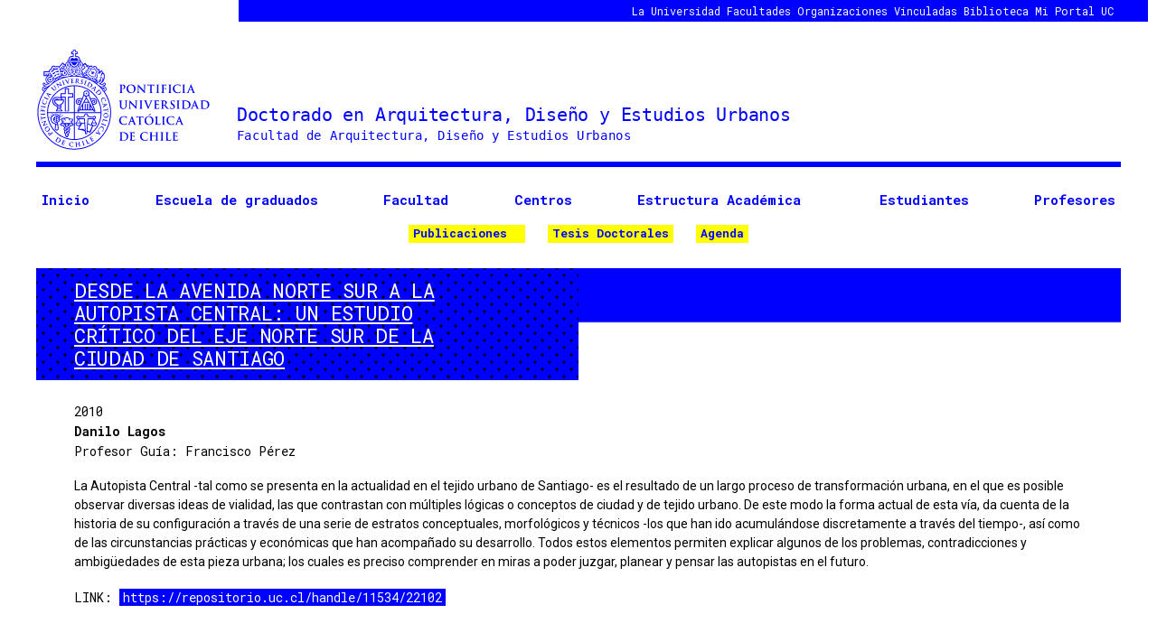

--- FILE ---
content_type: text/html; charset=UTF-8
request_url: https://doctorado.fadeu.uc.cl/desde-la-avenida-norte-sur-a-la-autopista-central-un-estudio-critico-del-eje-norte-sur-de-la-ciudad-de-santiago/
body_size: 18308
content:
<!DOCTYPE html>

<html class="no-js" lang="es">

	<head>

		<meta charset="UTF-8">
		<meta name="viewport" content="width=device-width, initial-scale=1.0" >

		<link rel="profile" href="https://gmpg.org/xfn/11">

		<!-- Google Tag Manager -->
<script>(function(w,d,s,l,i){w[l]=w[l]||[];w[l].push({'gtm.start':
new Date().getTime(),event:'gtm.js'});var f=d.getElementsByTagName(s)[0],
j=d.createElement(s),dl=l!='dataLayer'?'&l='+l:'';j.async=true;j.src=
'https://www.googletagmanager.com/gtm.js?id='+i+dl;f.parentNode.insertBefore(j,f);
})(window,document,'script','dataLayer','GTM-PMXF49G');</script>
<!-- End Google Tag Manager --><title>Desde la Avenida Norte Sur a la Autopista Central: Un estudio crítico del eje norte sur de la ciudad de Santiago &#8211; Doctorado en Arquitectura y Estudios Urbanos</title>
<meta name='robots' content='max-image-preview:large' />
	<style>img:is([sizes="auto" i], [sizes^="auto," i]) { contain-intrinsic-size: 3000px 1500px }</style>
	<link rel='dns-prefetch' href='//fonts.googleapis.com' />
<link href='https://fonts.gstatic.com' crossorigin rel='preconnect' />
<link rel="alternate" type="application/rss+xml" title="Doctorado en Arquitectura y Estudios Urbanos &raquo; Feed" href="https://doctorado.fadeu.uc.cl/feed/" />
<link rel="alternate" type="application/rss+xml" title="Doctorado en Arquitectura y Estudios Urbanos &raquo; Feed de los comentarios" href="https://doctorado.fadeu.uc.cl/comments/feed/" />
<link rel="alternate" type="application/rss+xml" title="Doctorado en Arquitectura y Estudios Urbanos &raquo; Comentario Desde la Avenida Norte Sur a la Autopista Central: Un estudio crítico del eje norte sur de la ciudad de Santiago del feed" href="https://doctorado.fadeu.uc.cl/desde-la-avenida-norte-sur-a-la-autopista-central-un-estudio-critico-del-eje-norte-sur-de-la-ciudad-de-santiago/feed/" />
<script>
window._wpemojiSettings = {"baseUrl":"https:\/\/s.w.org\/images\/core\/emoji\/16.0.1\/72x72\/","ext":".png","svgUrl":"https:\/\/s.w.org\/images\/core\/emoji\/16.0.1\/svg\/","svgExt":".svg","source":{"concatemoji":"https:\/\/doctorado.fadeu.uc.cl\/wp-includes\/js\/wp-emoji-release.min.js?ver=6.8.3"}};
/*! This file is auto-generated */
!function(s,n){var o,i,e;function c(e){try{var t={supportTests:e,timestamp:(new Date).valueOf()};sessionStorage.setItem(o,JSON.stringify(t))}catch(e){}}function p(e,t,n){e.clearRect(0,0,e.canvas.width,e.canvas.height),e.fillText(t,0,0);var t=new Uint32Array(e.getImageData(0,0,e.canvas.width,e.canvas.height).data),a=(e.clearRect(0,0,e.canvas.width,e.canvas.height),e.fillText(n,0,0),new Uint32Array(e.getImageData(0,0,e.canvas.width,e.canvas.height).data));return t.every(function(e,t){return e===a[t]})}function u(e,t){e.clearRect(0,0,e.canvas.width,e.canvas.height),e.fillText(t,0,0);for(var n=e.getImageData(16,16,1,1),a=0;a<n.data.length;a++)if(0!==n.data[a])return!1;return!0}function f(e,t,n,a){switch(t){case"flag":return n(e,"\ud83c\udff3\ufe0f\u200d\u26a7\ufe0f","\ud83c\udff3\ufe0f\u200b\u26a7\ufe0f")?!1:!n(e,"\ud83c\udde8\ud83c\uddf6","\ud83c\udde8\u200b\ud83c\uddf6")&&!n(e,"\ud83c\udff4\udb40\udc67\udb40\udc62\udb40\udc65\udb40\udc6e\udb40\udc67\udb40\udc7f","\ud83c\udff4\u200b\udb40\udc67\u200b\udb40\udc62\u200b\udb40\udc65\u200b\udb40\udc6e\u200b\udb40\udc67\u200b\udb40\udc7f");case"emoji":return!a(e,"\ud83e\udedf")}return!1}function g(e,t,n,a){var r="undefined"!=typeof WorkerGlobalScope&&self instanceof WorkerGlobalScope?new OffscreenCanvas(300,150):s.createElement("canvas"),o=r.getContext("2d",{willReadFrequently:!0}),i=(o.textBaseline="top",o.font="600 32px Arial",{});return e.forEach(function(e){i[e]=t(o,e,n,a)}),i}function t(e){var t=s.createElement("script");t.src=e,t.defer=!0,s.head.appendChild(t)}"undefined"!=typeof Promise&&(o="wpEmojiSettingsSupports",i=["flag","emoji"],n.supports={everything:!0,everythingExceptFlag:!0},e=new Promise(function(e){s.addEventListener("DOMContentLoaded",e,{once:!0})}),new Promise(function(t){var n=function(){try{var e=JSON.parse(sessionStorage.getItem(o));if("object"==typeof e&&"number"==typeof e.timestamp&&(new Date).valueOf()<e.timestamp+604800&&"object"==typeof e.supportTests)return e.supportTests}catch(e){}return null}();if(!n){if("undefined"!=typeof Worker&&"undefined"!=typeof OffscreenCanvas&&"undefined"!=typeof URL&&URL.createObjectURL&&"undefined"!=typeof Blob)try{var e="postMessage("+g.toString()+"("+[JSON.stringify(i),f.toString(),p.toString(),u.toString()].join(",")+"));",a=new Blob([e],{type:"text/javascript"}),r=new Worker(URL.createObjectURL(a),{name:"wpTestEmojiSupports"});return void(r.onmessage=function(e){c(n=e.data),r.terminate(),t(n)})}catch(e){}c(n=g(i,f,p,u))}t(n)}).then(function(e){for(var t in e)n.supports[t]=e[t],n.supports.everything=n.supports.everything&&n.supports[t],"flag"!==t&&(n.supports.everythingExceptFlag=n.supports.everythingExceptFlag&&n.supports[t]);n.supports.everythingExceptFlag=n.supports.everythingExceptFlag&&!n.supports.flag,n.DOMReady=!1,n.readyCallback=function(){n.DOMReady=!0}}).then(function(){return e}).then(function(){var e;n.supports.everything||(n.readyCallback(),(e=n.source||{}).concatemoji?t(e.concatemoji):e.wpemoji&&e.twemoji&&(t(e.twemoji),t(e.wpemoji)))}))}((window,document),window._wpemojiSettings);
</script>
<style id='wp-emoji-styles-inline-css'>

	img.wp-smiley, img.emoji {
		display: inline !important;
		border: none !important;
		box-shadow: none !important;
		height: 1em !important;
		width: 1em !important;
		margin: 0 0.07em !important;
		vertical-align: -0.1em !important;
		background: none !important;
		padding: 0 !important;
	}
</style>
<link rel='stylesheet' id='wp-block-library-css' href='https://doctorado.fadeu.uc.cl/wp-includes/css/dist/block-library/style.min.css?ver=6.8.3' media='all' />
<style id='classic-theme-styles-inline-css'>
/*! This file is auto-generated */
.wp-block-button__link{color:#fff;background-color:#32373c;border-radius:9999px;box-shadow:none;text-decoration:none;padding:calc(.667em + 2px) calc(1.333em + 2px);font-size:1.125em}.wp-block-file__button{background:#32373c;color:#fff;text-decoration:none}
</style>
<link rel='stylesheet' id='twentig-blocks-css' href='https://doctorado.fadeu.uc.cl/wp-content/plugins/twentig/dist/style-index.css?ver=5e9e28284dbb8506b59da6f60d2a159a' media='all' />
<style id='global-styles-inline-css'>
:root{--wp--preset--aspect-ratio--square: 1;--wp--preset--aspect-ratio--4-3: 4/3;--wp--preset--aspect-ratio--3-4: 3/4;--wp--preset--aspect-ratio--3-2: 3/2;--wp--preset--aspect-ratio--2-3: 2/3;--wp--preset--aspect-ratio--16-9: 16/9;--wp--preset--aspect-ratio--9-16: 9/16;--wp--preset--color--black: #000000;--wp--preset--color--cyan-bluish-gray: #abb8c3;--wp--preset--color--white: #ffffff;--wp--preset--color--pale-pink: #f78da7;--wp--preset--color--vivid-red: #cf2e2e;--wp--preset--color--luminous-vivid-orange: #ff6900;--wp--preset--color--luminous-vivid-amber: #fcb900;--wp--preset--color--light-green-cyan: #7bdcb5;--wp--preset--color--vivid-green-cyan: #00d084;--wp--preset--color--pale-cyan-blue: #8ed1fc;--wp--preset--color--vivid-cyan-blue: #0693e3;--wp--preset--color--vivid-purple: #9b51e0;--wp--preset--color--accent: #e22658;--wp--preset--color--primary: #000000;--wp--preset--color--secondary: #6d6d6d;--wp--preset--color--subtle-background: #f2f2f2;--wp--preset--color--background: #ffffff;--wp--preset--gradient--vivid-cyan-blue-to-vivid-purple: linear-gradient(135deg,rgba(6,147,227,1) 0%,rgb(155,81,224) 100%);--wp--preset--gradient--light-green-cyan-to-vivid-green-cyan: linear-gradient(135deg,rgb(122,220,180) 0%,rgb(0,208,130) 100%);--wp--preset--gradient--luminous-vivid-amber-to-luminous-vivid-orange: linear-gradient(135deg,rgba(252,185,0,1) 0%,rgba(255,105,0,1) 100%);--wp--preset--gradient--luminous-vivid-orange-to-vivid-red: linear-gradient(135deg,rgba(255,105,0,1) 0%,rgb(207,46,46) 100%);--wp--preset--gradient--very-light-gray-to-cyan-bluish-gray: linear-gradient(135deg,rgb(238,238,238) 0%,rgb(169,184,195) 100%);--wp--preset--gradient--cool-to-warm-spectrum: linear-gradient(135deg,rgb(74,234,220) 0%,rgb(151,120,209) 20%,rgb(207,42,186) 40%,rgb(238,44,130) 60%,rgb(251,105,98) 80%,rgb(254,248,76) 100%);--wp--preset--gradient--blush-light-purple: linear-gradient(135deg,rgb(255,206,236) 0%,rgb(152,150,240) 100%);--wp--preset--gradient--blush-bordeaux: linear-gradient(135deg,rgb(254,205,165) 0%,rgb(254,45,45) 50%,rgb(107,0,62) 100%);--wp--preset--gradient--luminous-dusk: linear-gradient(135deg,rgb(255,203,112) 0%,rgb(199,81,192) 50%,rgb(65,88,208) 100%);--wp--preset--gradient--pale-ocean: linear-gradient(135deg,rgb(255,245,203) 0%,rgb(182,227,212) 50%,rgb(51,167,181) 100%);--wp--preset--gradient--electric-grass: linear-gradient(135deg,rgb(202,248,128) 0%,rgb(113,206,126) 100%);--wp--preset--gradient--midnight: linear-gradient(135deg,rgb(2,3,129) 0%,rgb(40,116,252) 100%);--wp--preset--font-size--small: 14px;--wp--preset--font-size--medium: 19px;--wp--preset--font-size--large: 21px;--wp--preset--font-size--x-large: 42px;--wp--preset--font-size--normal: 17px;--wp--preset--font-size--larger: 25px;--wp--preset--font-size--h-6: 18.01px;--wp--preset--font-size--h-5: 24.01px;--wp--preset--font-size--h-4: 32.01px;--wp--preset--font-size--h-3: 40.01px;--wp--preset--font-size--h-2: 48.01px;--wp--preset--font-size--h-1: 64px;--wp--preset--spacing--20: 0.44rem;--wp--preset--spacing--30: 0.67rem;--wp--preset--spacing--40: 1rem;--wp--preset--spacing--50: 1.5rem;--wp--preset--spacing--60: 2.25rem;--wp--preset--spacing--70: 3.38rem;--wp--preset--spacing--80: 5.06rem;--wp--preset--shadow--natural: 6px 6px 9px rgba(0, 0, 0, 0.2);--wp--preset--shadow--deep: 12px 12px 50px rgba(0, 0, 0, 0.4);--wp--preset--shadow--sharp: 6px 6px 0px rgba(0, 0, 0, 0.2);--wp--preset--shadow--outlined: 6px 6px 0px -3px rgba(255, 255, 255, 1), 6px 6px rgba(0, 0, 0, 1);--wp--preset--shadow--crisp: 6px 6px 0px rgba(0, 0, 0, 1);}:where(.is-layout-flex){gap: 0.5em;}:where(.is-layout-grid){gap: 0.5em;}body .is-layout-flex{display: flex;}.is-layout-flex{flex-wrap: wrap;align-items: center;}.is-layout-flex > :is(*, div){margin: 0;}body .is-layout-grid{display: grid;}.is-layout-grid > :is(*, div){margin: 0;}:where(.wp-block-columns.is-layout-flex){gap: 2em;}:where(.wp-block-columns.is-layout-grid){gap: 2em;}:where(.wp-block-post-template.is-layout-flex){gap: 1.25em;}:where(.wp-block-post-template.is-layout-grid){gap: 1.25em;}.has-black-color{color: var(--wp--preset--color--black) !important;}.has-cyan-bluish-gray-color{color: var(--wp--preset--color--cyan-bluish-gray) !important;}.has-white-color{color: var(--wp--preset--color--white) !important;}.has-pale-pink-color{color: var(--wp--preset--color--pale-pink) !important;}.has-vivid-red-color{color: var(--wp--preset--color--vivid-red) !important;}.has-luminous-vivid-orange-color{color: var(--wp--preset--color--luminous-vivid-orange) !important;}.has-luminous-vivid-amber-color{color: var(--wp--preset--color--luminous-vivid-amber) !important;}.has-light-green-cyan-color{color: var(--wp--preset--color--light-green-cyan) !important;}.has-vivid-green-cyan-color{color: var(--wp--preset--color--vivid-green-cyan) !important;}.has-pale-cyan-blue-color{color: var(--wp--preset--color--pale-cyan-blue) !important;}.has-vivid-cyan-blue-color{color: var(--wp--preset--color--vivid-cyan-blue) !important;}.has-vivid-purple-color{color: var(--wp--preset--color--vivid-purple) !important;}.has-black-background-color{background-color: var(--wp--preset--color--black) !important;}.has-cyan-bluish-gray-background-color{background-color: var(--wp--preset--color--cyan-bluish-gray) !important;}.has-white-background-color{background-color: var(--wp--preset--color--white) !important;}.has-pale-pink-background-color{background-color: var(--wp--preset--color--pale-pink) !important;}.has-vivid-red-background-color{background-color: var(--wp--preset--color--vivid-red) !important;}.has-luminous-vivid-orange-background-color{background-color: var(--wp--preset--color--luminous-vivid-orange) !important;}.has-luminous-vivid-amber-background-color{background-color: var(--wp--preset--color--luminous-vivid-amber) !important;}.has-light-green-cyan-background-color{background-color: var(--wp--preset--color--light-green-cyan) !important;}.has-vivid-green-cyan-background-color{background-color: var(--wp--preset--color--vivid-green-cyan) !important;}.has-pale-cyan-blue-background-color{background-color: var(--wp--preset--color--pale-cyan-blue) !important;}.has-vivid-cyan-blue-background-color{background-color: var(--wp--preset--color--vivid-cyan-blue) !important;}.has-vivid-purple-background-color{background-color: var(--wp--preset--color--vivid-purple) !important;}.has-black-border-color{border-color: var(--wp--preset--color--black) !important;}.has-cyan-bluish-gray-border-color{border-color: var(--wp--preset--color--cyan-bluish-gray) !important;}.has-white-border-color{border-color: var(--wp--preset--color--white) !important;}.has-pale-pink-border-color{border-color: var(--wp--preset--color--pale-pink) !important;}.has-vivid-red-border-color{border-color: var(--wp--preset--color--vivid-red) !important;}.has-luminous-vivid-orange-border-color{border-color: var(--wp--preset--color--luminous-vivid-orange) !important;}.has-luminous-vivid-amber-border-color{border-color: var(--wp--preset--color--luminous-vivid-amber) !important;}.has-light-green-cyan-border-color{border-color: var(--wp--preset--color--light-green-cyan) !important;}.has-vivid-green-cyan-border-color{border-color: var(--wp--preset--color--vivid-green-cyan) !important;}.has-pale-cyan-blue-border-color{border-color: var(--wp--preset--color--pale-cyan-blue) !important;}.has-vivid-cyan-blue-border-color{border-color: var(--wp--preset--color--vivid-cyan-blue) !important;}.has-vivid-purple-border-color{border-color: var(--wp--preset--color--vivid-purple) !important;}.has-vivid-cyan-blue-to-vivid-purple-gradient-background{background: var(--wp--preset--gradient--vivid-cyan-blue-to-vivid-purple) !important;}.has-light-green-cyan-to-vivid-green-cyan-gradient-background{background: var(--wp--preset--gradient--light-green-cyan-to-vivid-green-cyan) !important;}.has-luminous-vivid-amber-to-luminous-vivid-orange-gradient-background{background: var(--wp--preset--gradient--luminous-vivid-amber-to-luminous-vivid-orange) !important;}.has-luminous-vivid-orange-to-vivid-red-gradient-background{background: var(--wp--preset--gradient--luminous-vivid-orange-to-vivid-red) !important;}.has-very-light-gray-to-cyan-bluish-gray-gradient-background{background: var(--wp--preset--gradient--very-light-gray-to-cyan-bluish-gray) !important;}.has-cool-to-warm-spectrum-gradient-background{background: var(--wp--preset--gradient--cool-to-warm-spectrum) !important;}.has-blush-light-purple-gradient-background{background: var(--wp--preset--gradient--blush-light-purple) !important;}.has-blush-bordeaux-gradient-background{background: var(--wp--preset--gradient--blush-bordeaux) !important;}.has-luminous-dusk-gradient-background{background: var(--wp--preset--gradient--luminous-dusk) !important;}.has-pale-ocean-gradient-background{background: var(--wp--preset--gradient--pale-ocean) !important;}.has-electric-grass-gradient-background{background: var(--wp--preset--gradient--electric-grass) !important;}.has-midnight-gradient-background{background: var(--wp--preset--gradient--midnight) !important;}.has-small-font-size{font-size: var(--wp--preset--font-size--small) !important;}.has-medium-font-size{font-size: var(--wp--preset--font-size--medium) !important;}.has-large-font-size{font-size: var(--wp--preset--font-size--large) !important;}.has-x-large-font-size{font-size: var(--wp--preset--font-size--x-large) !important;}
:where(.wp-block-post-template.is-layout-flex){gap: 1.25em;}:where(.wp-block-post-template.is-layout-grid){gap: 1.25em;}
:where(.wp-block-columns.is-layout-flex){gap: 2em;}:where(.wp-block-columns.is-layout-grid){gap: 2em;}
:root :where(.wp-block-pullquote){font-size: 1.5em;line-height: 1.6;}
</style>
<link rel='stylesheet' id='dashicons-css' href='https://doctorado.fadeu.uc.cl/wp-includes/css/dashicons.min.css?ver=6.8.3' media='all' />
<link rel='stylesheet' id='twentytwenty-style-css' href='https://doctorado.fadeu.uc.cl/wp-content/themes/twentytwenty/style.css?ver=1.9' media='all' />
<style id='twentytwenty-style-inline-css'>
.color-accent,.color-accent-hover:hover,.color-accent-hover:focus,:root .has-accent-color,.has-drop-cap:not(:focus):first-letter,.wp-block-button.is-style-outline,a { color: #e22658; }blockquote,.border-color-accent,.border-color-accent-hover:hover,.border-color-accent-hover:focus { border-color: #e22658; }button,.button,.faux-button,.wp-block-button__link,.wp-block-file .wp-block-file__button,input[type="button"],input[type="reset"],input[type="submit"],.bg-accent,.bg-accent-hover:hover,.bg-accent-hover:focus,:root .has-accent-background-color,.comment-reply-link { background-color: #e22658; }.fill-children-accent,.fill-children-accent * { fill: #e22658; }:root .has-background-color,button,.button,.faux-button,.wp-block-button__link,.wp-block-file__button,input[type="button"],input[type="reset"],input[type="submit"],.wp-block-button,.comment-reply-link,.has-background.has-primary-background-color:not(.has-text-color),.has-background.has-primary-background-color *:not(.has-text-color),.has-background.has-accent-background-color:not(.has-text-color),.has-background.has-accent-background-color *:not(.has-text-color) { color: #ffffff; }:root .has-background-background-color { background-color: #ffffff; }body,.entry-title a,:root .has-primary-color { color: #000000; }:root .has-primary-background-color { background-color: #000000; }cite,figcaption,.wp-caption-text,.post-meta,.entry-content .wp-block-archives li,.entry-content .wp-block-categories li,.entry-content .wp-block-latest-posts li,.wp-block-latest-comments__comment-date,.wp-block-latest-posts__post-date,.wp-block-embed figcaption,.wp-block-image figcaption,.wp-block-pullquote cite,.comment-metadata,.comment-respond .comment-notes,.comment-respond .logged-in-as,.pagination .dots,.entry-content hr:not(.has-background),hr.styled-separator,:root .has-secondary-color { color: #6d6d6d; }:root .has-secondary-background-color { background-color: #6d6d6d; }pre,fieldset,input,textarea,table,table *,hr { border-color: #dbdbdb; }caption,code,code,kbd,samp,.wp-block-table.is-style-stripes tbody tr:nth-child(odd),:root .has-subtle-background-background-color { background-color: #dbdbdb; }.wp-block-table.is-style-stripes { border-bottom-color: #dbdbdb; }.wp-block-latest-posts.is-grid li { border-top-color: #dbdbdb; }:root .has-subtle-background-color { color: #dbdbdb; }body:not(.overlay-header) .primary-menu > li > a,body:not(.overlay-header) .primary-menu > li > .icon,.modal-menu a,.footer-menu a, .footer-widgets a,#site-footer .wp-block-button.is-style-outline,.wp-block-pullquote:before,.singular:not(.overlay-header) .entry-header a,.archive-header a,.header-footer-group .color-accent,.header-footer-group .color-accent-hover:hover { color: #e22658; }.social-icons a,#site-footer button:not(.toggle),#site-footer .button,#site-footer .faux-button,#site-footer .wp-block-button__link,#site-footer .wp-block-file__button,#site-footer input[type="button"],#site-footer input[type="reset"],#site-footer input[type="submit"],.primary-menu .social-menu a, .footer-widgets .faux-button, .footer-widgets .wp-block-button__link, .footer-widgets input[type="submit"], #site-header ul.primary-menu li.menu-button > a, .menu-modal ul.modal-menu > li.menu-button > .ancestor-wrapper > a { background-color: #e22658; }.social-icons a,body:not(.overlay-header) .primary-menu ul,.header-footer-group button,.header-footer-group .button,.header-footer-group .faux-button,.header-footer-group .wp-block-button:not(.is-style-outline) .wp-block-button__link,.header-footer-group .wp-block-file__button,.header-footer-group input[type="button"],.header-footer-group input[type="reset"],.header-footer-group input[type="submit"],#site-header ul.primary-menu li.menu-button > a, .menu-modal ul.modal-menu > li.menu-button > .ancestor-wrapper > a { color: #ffffff; }#site-header,.footer-nav-widgets-wrapper,#site-footer,.menu-modal,.menu-modal-inner,.search-modal-inner,.archive-header,.singular .entry-header,.singular .featured-media:before,.wp-block-pullquote:before { background-color: #ffffff; }.header-footer-group,body:not(.overlay-header) #site-header .toggle,.menu-modal .toggle { color: #000000; }body:not(.overlay-header) .primary-menu ul { background-color: #000000; }body:not(.overlay-header) .primary-menu > li > ul:after { border-bottom-color: #000000; }body:not(.overlay-header) .primary-menu ul ul:after { border-left-color: #000000; }.site-description,body:not(.overlay-header) .toggle-inner .toggle-text,.widget .post-date,.widget .rss-date,.widget_archive li,.widget_categories li,.widget cite,.widget_pages li,.widget_meta li,.widget_nav_menu li,.powered-by-wordpress,.to-the-top,.singular .entry-header .post-meta,.singular:not(.overlay-header) .entry-header .post-meta a { color: #6d6d6d; }.header-footer-group pre,.header-footer-group fieldset,.header-footer-group input,.header-footer-group textarea,.header-footer-group table,.header-footer-group table *,.footer-nav-widgets-wrapper,#site-footer,.menu-modal nav *,.footer-widgets-outer-wrapper,.footer-top,body.tw-header-border:not(.overlay-header) #site-header, body.tw-header-border.has-header-opaque #site-header, .tw-footer-widgets-row .footer-widgets.column-two { border-color: #dbdbdb; }.header-footer-group table caption,body:not(.overlay-header) .header-inner .toggle-wrapper::before { background-color: #dbdbdb; }
</style>
<link rel='stylesheet' id='twentytwenty-print-style-css' href='https://doctorado.fadeu.uc.cl/wp-content/themes/twentytwenty/print.css?ver=1.9' media='print' />
<link rel='stylesheet' id='twentig-twentytwenty-css' href='https://doctorado.fadeu.uc.cl/wp-content/plugins/twentig/dist/css/twentytwenty/style.min.css?ver=1.9' media='all' />
<style id='twentig-twentytwenty-inline-css'>
 body,.entry-content,.entry-content p,.entry-content ol,.entry-content ul,.widget_text p,.widget_text ol,.widget_text ul,.widget-content .rssSummary,.comment-content p,.entry-content .wp-block-latest-posts__post-excerpt,.entry-content .wp-block-latest-posts__post-full-content,.has-drop-cap:not(:focus):first-letter{font-family:'Roboto',sans-serif}h1,h2,h3,h4,h5,h6,.entry-content h1,.entry-content h2,.entry-content h3,.entry-content h4,.entry-content h5,.entry-content h6,.faux-heading,.site-title,.pagination-single a,.entry-content .wp-block-latest-posts li>a{font-family:'Open Sans',sans-serif}ul.primary-menu,ul.modal-menu{font-family:'Open Sans',sans-serif}.intro-text,input,textarea,select,button,.button,.faux-button,.wp-block-button__link,.wp-block-file__button,.entry-content .wp-block-file,.primary-menu li.menu-button>a,.entry-content .wp-block-pullquote,.entry-content .wp-block-quote.is-style-large,.entry-content .wp-block-quote.is-style-tw-large-icon,.entry-content cite,.entry-content figcaption,.wp-caption-text,.entry-content .wp-caption-text,.widget-content cite,.widget-content figcaption,.widget-content .wp-caption-text,.entry-categories,.post-meta,.comment-meta,.comment-footer-meta,.author-bio,.comment-respond p.comment-notes,.comment-respond p.logged-in-as,.entry-content .wp-block-archives,.entry-content .wp-block-categories,.entry-content .wp-block-latest-posts,.entry-content .wp-block-latest-comments,p.comment-awaiting-moderation,.pagination,#site-footer,.widget:not(.widget-text),.footer-menu,label,.toggle .toggle-text{font-family:'Open Sans',sans-serif}table{font-size:inherit}h1,.heading-size-1{font-weight:700}ul.primary-menu,ul.modal-menu>li .ancestor-wrapper a{font-weight:400}:root .has-subtle-background-background-color{background-color:#f2f2f2}:root .has-subtle-background-color.has-text-color{color:#f2f2f2}
</style>
<link rel='stylesheet' id='twentig-theme-fonts-css' href='https://fonts.googleapis.com/css2?family=Roboto%3Aital%2Cwght%400%2C400%3B0%2C700%3B1%2C400&#038;family=Open+Sans%3Awght%40400%3B700&#038;display=swap' media='all' />
<script src="https://doctorado.fadeu.uc.cl/wp-content/themes/twentytwenty/assets/js/index.js?ver=1.9" id="twentytwenty-js-js" async></script>
<script src="https://doctorado.fadeu.uc.cl/wp-content/plugins/twentig/dist/js/twentig-twentytwenty.min.js?ver=1.0" id="twentig-twentytwenty-js"></script>
<link rel="https://api.w.org/" href="https://doctorado.fadeu.uc.cl/wp-json/" /><link rel="alternate" title="JSON" type="application/json" href="https://doctorado.fadeu.uc.cl/wp-json/wp/v2/posts/201" /><link rel="EditURI" type="application/rsd+xml" title="RSD" href="https://doctorado.fadeu.uc.cl/xmlrpc.php?rsd" />
<link rel="canonical" href="https://doctorado.fadeu.uc.cl/desde-la-avenida-norte-sur-a-la-autopista-central-un-estudio-critico-del-eje-norte-sur-de-la-ciudad-de-santiago/" />
<link rel='shortlink' href='https://doctorado.fadeu.uc.cl/?p=201' />
<link rel="alternate" title="oEmbed (JSON)" type="application/json+oembed" href="https://doctorado.fadeu.uc.cl/wp-json/oembed/1.0/embed?url=https%3A%2F%2Fdoctorado.fadeu.uc.cl%2Fdesde-la-avenida-norte-sur-a-la-autopista-central-un-estudio-critico-del-eje-norte-sur-de-la-ciudad-de-santiago%2F" />
<link rel="alternate" title="oEmbed (XML)" type="text/xml+oembed" href="https://doctorado.fadeu.uc.cl/wp-json/oembed/1.0/embed?url=https%3A%2F%2Fdoctorado.fadeu.uc.cl%2Fdesde-la-avenida-norte-sur-a-la-autopista-central-un-estudio-critico-del-eje-norte-sur-de-la-ciudad-de-santiago%2F&#038;format=xml" />
<link rel="preconnect" href="https://cdnjs.cloudflare.com"><meta property="og:title" content='Desde la Avenida Norte Sur a la Autopista Central: Un estudio crítico del eje norte sur de la ciudad de Santiago' />
<meta property="og:description" content='' />

<meta name="twitter:card" content='summary_large_image' />
<meta name="twitter:title" content='Desde la Avenida Norte Sur a la Autopista Central: Un estudio crítico del eje norte sur de la ciudad de Santiago' />
<meta name="twitter:description" content='' /><!--Customizer CSS-->
<style type="text/css">
.powered-by-wordpress a {
    color: #e22658;
}
body, .entry-title a, :root .has-primary-color { color: #000000; }ul.primary-menu { font-size:1.4rem; }body:not(.overlay-header) .primary-menu > li > a, body:not(.overlay-header) #site-header .toggle, body:not(.overlay-header) .toggle-inner .toggle-text, .modal-menu a, .modal-menu ul li a, body:not(.overlay-header) .primary-menu > li > .icon { color: #0000ff; }a,
.primary-menu li.current-menu-item > a, .primary-menu li.current-menu-item > .link-icon-wrapper > a,
button:focus, button:hover,
.header-inner .toggle:focus .toggle-text, .header-inner .toggle:hover .toggle-text,
.site-title a:hover, .site-title a:focus,
.footer-menu a:hover, .footer-menu a:focus,
.entry-title a:focus, .entry-title a:hover,
.comment-author .url,
.post-meta a:focus, .post-meta a:hover,
.primary-menu a:hover, .primary-menu a:focus, .primary-menu .current_page_ancestor,
.modal-menu a:focus, .modal-menu a:hover, .modal-menu li.current-menu-item > .ancestor-wrapper > a, .modal-menu li.current_page_ancestor > .ancestor-wrapper > a,
#site-footer a:focus, #site-footer a:hover {
    text-decoration: none;
}
.entry-categories a {
    border: none;
}
.nav-toggle .toggle-icon {
    height: auto;
}
.nav-toggle .toggle-inner {
    padding-top: 0.2rem;
}
.nav-toggle .toggle-inner .dashicons, .dashicons-before:before {
    width: 23px;
    height: 23px;
    font-size: 23px;
}
.archive-title {
    font-size: 1.5rem;
}
@media (min-width: 700px) {
    .archive-title {
        font-size: 2rem;
    }
}
body.singular.has-post-thumbnail article.post, body.singular.has-post-thumbnail article.page {
	display: flex;
	flex-direction: column;
}
body.singular.has-post-thumbnail article.post>*:not(.entry-header):not(.featured-media), body.singular.has-post-thumbnail article.page>*:not(.entry-header):not(.featured-media) {
	order: 3;
}
body.singular.has-post-thumbnail .entry-header {
	order: 2;
}
body.singular.has-post-thumbnail .featured-media {
	order: 1;
}
.entry-content > *:not(.alignwide):not(.alignfull):not(.alignleft):not(.alignright):not(.is-style-wide), #site-content-wrapper { max-width: 100rem; }@media (min-width: 660px) {
	.entry-content > .wp-block-image figure.alignleft, .entry-content > .wp-block-image figure.alignright {
        position: static;
        max-width: 26rem;
	}
	.entry-content > .wp-block-image figure.alignleft {
        margin-left: 0;
        margin-right: 1em;
	}
	.entry-content > .wp-block-image figure.alignright {
        margin-right: 0;
        margin-left: 1em;
	}
}
@media (min-width: 1000px) {
	.entry-content > .wp-block-pullquote.alignleft, .entry-content > .wp-block-pullquote.alignright {
        position: relative;
        max-width: 26rem;
	}
	.entry-content > .wp-block-pullquote.alignleft {
        right: auto;
        margin-left: 2rem;
	}
	.entry-content > .wp-block-pullquote.alignright {
        left: auto;
        margin-right: 2rem;
	}
	.entry-content > .wp-block-image figure.alignleft, .entry-content > .wp-block-image figure.alignright {
        position: static;
        max-width: 26rem;
	}
	.entry-content > .wp-block-image figure.alignleft {
        right: calc((100vw - 100rem) / 2 + 100rem + 4rem);
        margin-left: 0;
        margin-right: 1em;
	}
	.entry-content > .wp-block-image figure.alignright {
        left: calc((100vw - 100rem) / 2 + 100rem + 4rem);
        margin-right: 0;
        margin-left: 1em;
	}
}
@media (min-width: 1280px) {
	.entry-content > .wp-block-image figure.alignleft, .entry-content > .wp-block-image figure.alignright {
        position: static;
        max-width: 26rem;
	}
	.entry-content > .wp-block-image figure.alignleft {
        right: calc((100vw - 100rem) / 2 + 100rem + 4rem);
        margin-left: 0;
        margin-right: 1em;
	}
	.entry-content > .wp-block-image figure.alignright {
        left: calc((100vw - 100rem) / 2 + 100rem + 4rem);
        margin-right: 0;
        margin-left: 1em;
	}
}
@media (min-width: 1620px) {
	.entry-content > .wp-block-pullquote.alignleft, .entry-content > .wp-block-pullquote.alignright {
        position: absolute;
        max-width: calc((100% - 100rem) / 2 - 6rem);
	}
	.entry-content > .wp-block-pullquote.alignleft {
        right: calc((100vw - 100rem) / 2 + 100rem + 2rem);
        margin-left: -31rem;
	}
	.entry-content > .wp-block-pullquote.alignright {
        left: calc((100vw - 100rem) / 2 + 100rem + 2rem);
        margin-right: -31rem;
	}
	.entry-content > .wp-block-image figure.alignleft, .entry-content > .wp-block-image figure.alignright {
        position: absolute;
        max-width: calc((100% - 100rem) / 2 - 4rem);
	}
	.entry-content > .wp-block-image figure.alignleft {
        right: calc((100vw - 100rem) / 2 + 100rem + 4rem);
        margin-left: -29rem;
        margin-right: -2rem;
	}
	.entry-content > .wp-block-image figure.alignright {
        left: calc((100vw - 100rem) / 2 + 100rem + 4rem);
        margin-right: -29rem;
        margin-left: -2rem;
	}
}

a { color: #0000ff; }button, .button, .faux-button, .wp-block-button__link, .wp-block-file .wp-block-file__button, input[type="button"], input[type="reset"], input[type="submit"], .bg-accent, .bg-accent-hover:hover, .bg-accent-hover:focus, :root .has-accent-background-color, .comment-reply-link { background-color: #1e73be; }@media (min-width: 700px) {
    .footer-widgets {
        margin: 0 auto;
    }
}
#site-footer { display:none; }.footer-widgets-outer-wrapper { border-bottom:none; }.footer-copyright { display:none; }.powered-by-wordpress {
    display: none;
}
</style> 
<!--/Customizer CSS-->
	<script>document.documentElement.className = document.documentElement.className.replace( 'no-js', 'js' );</script>
	<style id="custom-background-css">
body.custom-background { background-color: #ffffff; }
</style>
	<style id="uagb-style-conditional-extension">@media (min-width: 1025px){body .uag-hide-desktop.uagb-google-map__wrap,body .uag-hide-desktop{display:none}}@media (min-width: 768px) and (max-width: 1024px){body .uag-hide-tab.uagb-google-map__wrap,body .uag-hide-tab{display:none}}@media (max-width: 767px){body .uag-hide-mob.uagb-google-map__wrap,body .uag-hide-mob{display:none}}</style><link rel="icon" href="https://doctorado.fadeu.uc.cl/wp-content/uploads/2022/06/cropped-logo-uc-01-blue-favicon-1-32x32.png" sizes="32x32" />
<link rel="icon" href="https://doctorado.fadeu.uc.cl/wp-content/uploads/2022/06/cropped-logo-uc-01-blue-favicon-1-192x192.png" sizes="192x192" />
<link rel="apple-touch-icon" href="https://doctorado.fadeu.uc.cl/wp-content/uploads/2022/06/cropped-logo-uc-01-blue-favicon-1-180x180.png" />
<meta name="msapplication-TileImage" content="https://doctorado.fadeu.uc.cl/wp-content/uploads/2022/06/cropped-logo-uc-01-blue-favicon-1-270x270.png" />
		<style id="wp-custom-css">
			/*** RESET Y CLASES INDIVIDUALES ***/
body {
    /*color: #0000ff;*/
}

a {
    text-decoration: none;
    /*color: blue;
    text-decoration: none;*/
}

.entry-content .amiri {
    font-family: 'Amiri', serif;
}

.entry-content p,
.entry-content ul {
    font-family: 'Roboto Mono', monospace;
}

/*** LINKS ENTRADAS ***/
/*.entry-content p a,
.entry-content ul a {
    background: blue;
    color: white;
    transition: all 0.3s;
    padding-inline: 4px;
}

.entry-content p a:hover,
.entry-content ul a:hover {
    background: yellow;
    color: blue;
}*/

.entry-content a span {
    color: inherit !important;
}

h1,
h1,
h3,
h4,
h5,
h6,
.entry-content h2,
.title-inner {
    font-family: 'Roboto Mono', monospace;
}

h1.entry-title {
    font-size: 2.2rem !important;
    font-family: 'Roboto Mono', monospace;
    color: white;
    text-transform: uppercase;
    text-decoration: underline;
    text-decoration-thickness: 3px;
    background-color: #0000ff;
    background-image: radial-gradient(circle, #000 12%, transparent 16%), radial-gradient(circle, #000 12%, transparent 16%);
    background-size: 16px 16px;
    background-position: 0 0, 8px 8px;
    font-weight: 400;
    display: inline-block;
    padding: 1.2rem 84px 1.2rem 42px;
    max-width: 50%;
}

header .entry-header-inner {
    background: rgb(0, 0, 255);
    background: linear-gradient(180deg, rgba(0, 0, 255, 1) 0%, rgba(0, 0, 255, 1) 40%, rgba(0, 0, 255, 0) 41%);
}

.entry-header .section-inner {
    text-align: left;
}

.entry-header .section-inner.medium {
    max-width: 120rem;
}

.tw-text-width-wide .entry-content>*:not(.alignwide):not(.alignfull):not(.alignleft):not(.alignright):not(.is-style-wide) {
    max-width: 120rem;
}

@media (max-width: 767px) {
    h1.entry-title {
        font-size: 1.8rem !important;
    }
}

h1,
h2,
h3,
h4,
h5,
h6,
.entry-content h1,
.entry-content h2,
.entry-content h3,
.entry-content h4,
.entry-content h5,
.entry-content h6 {
    font-family: 'Roboto Mono', monospace;
}


/*
.tw-text-width-wide .entry-content>*:not(.alignwide):not(.alignfull):not(.alignleft):not(.alignright):not(.is-style-wide) {
    max-width: 100rem;
}*/

.tituloCentrado {
    max-width: 30% !important;
    border-bottom: 6px solid blue;
    font-size: 2rem;
    font-family: 'Roboto Mono', monospace;
}


.post-meta-wrapper {
    display: none;
}

.singular .entry-header {
    padding: 2em 0;
}

.post-inner {
    padding-left: 42px;
    padding-right: 42px;
}

@media (min-width: 700px) {
    .post-inner {
        padding-top: 1rem;
    }
}

article.post .post-inner a {
    color: white;
    background: blue;
    padding: 0 4px 0 4px;
    transition: all 0.3s;
}

article.post .post-inner a:hover {
    color: blue;
    background: yellow;
}

.amiri {
    font-family: 'Amiri', serif;
}

.parrafo-destacado {
    font-size: 2.2rem;
    max-width: 1130px !important;
}

.parrafo-destacado strong {
    color: white;
    background-color: #0000ff;
    font-weight: normal;
    padding-inline: 6px;
}



.entry-categories-inner {
    display: none;
}

/*** ***/

/*** SITE NAV ***/
ul.primary-menu,
ul.modal-menu {
    font-family: 'Roboto Mono', monospace;
    letter-spacing: 0rem !important;
    font-size: 1.5rem !important;
}

ul.primary-menu {
    display: flex;
    align-items: stretch;
}

.tw-header-layout-stack ul.primary-menu {
    justify-content: space-between;
}

.tw-header-layout-stack ul.primary-menu-ext {
    justify-content: center;
    margin-top: 8px;
}

.primary-menu a {
    transition: all 0.3s;
    padding: 0.2em 0.4em 0.2em 0.4em;
    font-weight: 700;
}

ul.primary-menu>li:hover a {
    color: white !important;
}

ul.primary-menu>li:hover,
.primary-menu a:hover {
    background: blue !important;
    color: white !important;
}

ul.primary-menu-ext a {
    background: yellow !important;
    color: blue !important;
    font-size: 1.3rem;
}

ul.primary-menu-ext a:hover {
    background: blue !important;
    color: yellow !important;
}

.primary-menu .icon {
    display: none;
}

.primary-menu ul {
    background: transparent !important;
    border-radius: 0;
    color: blue;
    letter-spacing: 0rem !important;
    opacity: 0;
    padding: 0;
    position: absolute;
    right: 9999rem;
    top: calc(100% + 0rem);
    transition: opacity 0.15s linear, transform 0.15s linear, right 0s 0.15s;
    transform: translateY(0.6rem);
    width: 20rem;
    z-index: 1;
}

.primary-menu ul::before,
.primary-menu ul::after {
    display: none;
}

.primary-menu ul a {
    padding: 0.2em 0.4em 0.2em 0.4em;
    background: blue !important;
    color: white !important;
    margin-top: 0.3rem;
    font-size: 1.3rem !important;
    display: inline-block;
    width: auto;
}

.primary-menu ul:focus {
    background: blue !important;
    color: white !important;
}

@media (min-width: 1000px) {
    .header-navigation-wrapper {
        /* align-items: stretch; */
        display: block;
        max-width: 120rem;
        width: 100%;
    }
}

/*** ***/

/*** SITE HEADER ***/
.site-description {
    color: #0000ff;
    padding-left: 24px;
    padding-bottom: 0.5rem;
    font-size: 1.2rem;
    font-family: 'Roboto Mono', monospace;
}

.site-description:before {
    display: block;
    content: "Doctorado en Arquitectura y Estudios Urbanos";
    color: #0000ff;
    font-size: 2.2rem;
    letter-spacing: 0.2rem;
}

.home .entry-header {
    display: none;
}

#site-header {
    font-family: 'Roboto Mono', monospace;

}

@media (min-width: 1000px) {

    .header-titles {
        width: 120rem;
        flex-direction: row !important;
        align-items: flex-end !important;
        border-bottom: 6px solid #0000ff;
        padding-bottom: 12px;
    }

    .header-inner {
        max-width: 120rem;
    }
}

.header-titles:after {
    display: none;
    content: "";
    width: 50%;
    height: 6px;
    background-color: #0000ff;
    margin: 0.6rem auto 1.4rem auto;
}

@media (min-width: 700px) {
    .site-logo img {
        width: 200px;
        max-height: initial;
        transition: height 0.15s linear, width 0.15s linear, max-height 0.15s linear;
    }
}

/*** ***/

/*** MENU UC ***/
.menu-uc-wrapper {
    display: none;
}

@media (min-width: 1200px) {
    .menu-uc-wrapper {
        display: block;
        max-width: 1200px;
        margin: 0 auto 0 auto;
    }

    .menu-uc {
        display: block;
        margin: 0;
        padding: 0;
        background: #0000ff;
        font-family: 'Roboto Mono', monospace;
        font-size: 1.2rem;
        width: 1006px;
        margin-left: 224px;
        padding-right: 38px;
        text-align: right;
    }

    .menu-uc li {
        display: inline;
    }

    .menu-uc li a {
        display: inline-block;
        color: white;
        padding-top: 3px;
        padding-bottom: 3px;
        text-decoration: none;
    }
}

/*** ***/

/*** DESTACADO DOCTORADO ***/
.accionesDoctorado a {
    font-family: 'Roboto Mono', monospace;

}

body .entry-content .destacadoDoctorado {
    max-width: 130rem !important;
}

.destacadoDoctorado {
    padding-left: 5rem;
    padding-right: 5rem;
}

@media (min-width: 300px) {
    .accionesDoctorado {
        align-content: center;
        justify-content: center;
        font-family: "Consolas";
        text-transform: uppercase;
    }

    .accionesDoctorado .wp-block-group {
        height: 50%;
        display: flex;
        justify-content: center;
        align-items: center;
        margin: 0 !important;
        padding-left: 10px;
    }

    .accionesDoctorado .wp-block-group:first-child {
        border-bottom: 8px solid white;
        /*background-color: #ffff00;
        background-image: radial-gradient(circle, #fff 1%, transparent 10%), radial-gradient(circle, #fff 1%, transparent 10%);
        background-size: 16px 16px;
        background-position: 0 0, 8px 8px;*/
        transition: all 0.5s;

        background-color: yellow;
        background-image: url(https://doctorado.fadeu.uc.cl/wp-content/uploads/2022/07/fondo-postulaciones.png);
        background-size: 200%;
        background-position: top left;
        animation: mymove 12s infinite;
        border-bottom: 8px solid white;
    }

    @keyframes mymove {
        0% {
            background-position: top left;
        }

        10% {
            background-position: top left;
        }

        28% {
            background-position: top right;
        }

        42% {
            background-position: center right;
        }

        56% {
            background-position: center left;
        }

        70% {
            background-position: bottom left;
        }

        84% {
            background-position: bottom right;
        }

        100% {
            background-position: top left;
        }
    }


    .accionesDoctorado .wp-block-group:first-child:hover {
        /*background-color: cyan;*/
        
    }

    .accionesDoctorado .wp-block-group:first-child p {
        border-bottom: 6px solid #0000ff;
        display: inline;
    }



    .accionesDoctorado .wp-block-group a,
    .accionesDoctorado .wp-block-group a:hover {
        background: transparent !important;
        padding-inline: initial !important;
        text-decoration: none !important;
    }

    .accionesDoctorado .wp-block-group:first-child a {
        color: #0000ff;
        text-decoration: none;
    }



    .accionesDoctorado .wp-block-group:last-child {
        /*border-top: 8px solid white;
        border-top: 0;
        background-color: #0000ff;
        background-image: radial-gradient(circle, #000 1%, transparent 8%), radial-gradient(circle, #000 1%, transparent 8%);
        background-size: 16px 16px;
        background-position: 0 0, 8px 8px;*/
        background-color: #0000ff;
        background-image: url(https://doctorado.fadeu.uc.cl/wp-content/uploads/2022/07/fondo-ciudad-blue-2.png);
        background-size: 200%;
        background-position: top left;
        animation: mymove 12s infinite;
        transition: all 1s;
    }

    @keyframes mymove {
        0% {
            background-position: top left;
        }

        4% {
            background-position: top left;
        }

        14% {
            background-position: top left;
        }

        32% {
            background-position: top right;
        }

        46% {
            background-position: center right;
        }

        60% {
            background-position: center left;
        }

        70% {
            background-position: bottom left;
        }

        84% {
            background-position: bottom right;
        }

        100% {
            background-position: top left;
        }
    }

    .accionesDoctorado .wp-block-group:last-child:hover {
        /*background-color: cyan;*/
        
    }

    .accionesDoctorado .wp-block-group:last-child:hover a {
        /*color: blue;*/
    }

    .accionesDoctorado .wp-block-group:last-child p {
        border-bottom: 6px solid #ffffff;
        display: inline-block;
        width: auto !important;
    }

    .accionesDoctorado .wp-block-group:last-child:hover p {
        /*border-bottom: 6px solid #0000ff;*/
    }

    .accionesDoctorado .wp-block-group:last-child a {
        color: #ffffff;
    }

    .accionesDoctorado .wp-block-group__inner-container {
        width: 100%;
    }
}

@media (max-width: 767px) {
    .destacadoDoctorado {
        padding-left: 0;
        padding-right: 0;
    }

    .accionesDoctorado {
        font-size: 8px;
    }

    .accionesDoctorado .wp-block-group:last-child p {
        border-bottom: 3px solid #ffffff;
    }

    .accionesDoctorado .wp-block-group:first-child p {
        border-bottom: 3px solid #0000ff;
    }
}

/*** ***/

/*** NOTICIAS DOCTORADO / ARCHIVO ***/
.noticiasDoctorado .wp-block-post-template {
    gap: 4%;
    justify-content: flex-start;
}

.noticiasDoctorado .wp-block-post-featured-image {

    transition: all 0.5s;
}

.noticiasDoctorado .wp-block-post-featured-image img {
    border: 1px solid rgb(23, 228, 23);
    padding: 1rem;
    transition: all 0.7s;
}
.noticiasDoctoradoGreen .wp-block-post-featured-image img {
    border: 1px solid rgb(23, 228, 23) !important;
}
.noticiasDoctoradoBlue .wp-block-post-featured-image img {
    border: 1px solid #0000ff !important;
}

.noticiasDoctorado .wp-block-post-featured-image:hover {
    /** background-color: blue; **/

}

.noticiasDoctorado .wp-block-post-template .wp-block-post:nth-child(odd) .wp-block-post-featured-image img {
    border: 1px solid #0000ff;
}

.noticiasDoctorado .wp-block-post-template .wp-block-post:nth-child(even) .wp-block-post-featured-image img {
    border: 1px solid rgb(23, 228, 23);
}

.noticiasDoctorado .wp-block-post {}

.noticiasDoctorado .wp-block-post-featured-image img:hover {
    /* transform: scaleX(-1);*/
    /*filter: grayscale(100%);
    border-color: #888;*/
    opacity: 0.8;
}

.noticiasDoctorado .wp-block-post:hover .wp-block-post-terms a {
    opacity: 0.5;
}

.noticiasDoctorado .wp-block-post-title a {
    color: black;
    background: transparent;
    padding-inline: initial !important;
}

.noticiasDoctorado .wp-block-post-title a:hover {
    background: transparent;
}

.noticiasDoctorado .wp-block-post-title {
    font-size: 1.3rem;
    line-height: 1.8rem;
    margin: 1rem 0 0 0;
    font-weight: normal;
    font-family: 'Roboto Mono', monospace !important;
    line-height: 2.1rem;
}

.noticiasDoctorado .wp-block-post-date {
    font-size: 1.2rem;
    line-height: 1.6rem;
    font-weight: normal;
    margin: 1rem 0 0 0;
    text-transform: capitalize;
    font-family: 'Roboto Mono', monospace;

}

.noticiasDoctorado .wp-block-post-terms {
    font-size: 1.2rem;
    line-height: 1.6rem;
    font-weight: normal;
    margin: 1rem 0 0.6rem 0;
    text-transform: capitalize;
    font-family: 'Roboto Mono', monospace !important;
}

.noticiasDoctorado .wp-block-post-terms a {
    color: black;
    background: transparent;
    padding-inline: initial !important;
}

.noticiasDoctorado .wp-block-post-terms a:hover {
    background: transparent;
}

.noticiasDoctorado {
    max-width: 1130px !important;
}

.noticiasDoctorado .wp-block-post-featured-image a {
    padding-inline: 0 !important;
}

.entry-content .noticiasDoctorado figure a,
.noticiasDoctorado figure a:hover {
    background: transparent !important;
}

@media (max-width: 767px) {
    .noticiasDoctorado .wp-block-post-template {
        gap: 1em;
        justify-content: flex-start;
    }

    .noticiasDoctorado li.wp-block-post {
        width: calc(50% - .5em) !important;
    }
}

@media (min-width: 768px) {
    .noticiasDoctorado li.wp-block-post {
        width: 22% !important;
    }
    .noticiasDoctoradoSmall li.wp-block-post {
        width: 30% !important;
    }
    .noticiasDoctoradoSuperSmall li.wp-block-post {
        width: 13% !important;
    }
}

/**** ARCHIVE ***/
.archive #site-content {
    justify-content: space-evenly;
}

.archive-header {
    left: auto !important;
    margin-bottom: 4rem !important;
    text-align: left !important;
    padding-top: 4rem !important;
}

.archive-header .section-inner {
    max-width: 120rem !important;
    background: rgb(0, 0, 255);
    background: linear-gradient(180deg, rgba(0, 0, 255, 1) 0%, rgba(0, 0, 255, 1) 40%, rgba(0, 0, 255, 0) 41%);
}

.archive-header .color-accent {
    color: white !important;
}

.archive-header h1.archive-title {
    font-size: 1.4rem !important;
    font-family: 'Roboto Mono', monospace;
    color: white;
    text-transform: uppercase;
    text-decoration: underline;
    text-decoration-thickness: 3px;
    background-color: #0000ff;
    background-image: radial-gradient(circle, #000 12%, transparent 16%), radial-gradient(circle, #000 12%, transparent 16%);
    background-size: 16px 16px;
    background-position: 0 0, 8px 8px;
    font-weight: 400;
    display: inline-block;
    padding: 1.2rem 8px 1.2rem 8px;
    max-width: 50%;
}

.archive header .entry-header-inner {
    background: transparent !important;
}

.archive h2.entry-title {
    font-size: 1.3rem !important;
    margin: 1rem 0 0 0;
    font-weight: normal;
    font-family: 'Roboto Mono', monospace !important;
    line-height: 2.1rem !important;
}

.archive article.post {
    width: 44% !important;
    margin-left: 0 !important;

}

@media (min-width: 768px) {
    .archive article.post {
        width: 22% !important;
        margin-left: 0 !important;
    }

    .archive-header h1.archive-title {
        font-size: 2.2rem !important;
        padding: 1.2rem 84px 1.2rem 42px;
        max-width: 50%;
    }
}



.archive .post-inner {
    display: none;
}

.archive .featured-media {
    margin: 0 !important;
    transition: all 0.5s;
}

.archive .featured-media:hover {
    background-color: blue;

}

.archive .featured-media img {
    border: 1px solid rgb(23, 228, 23);
    padding: 1rem;
    transition: all 0.5s;
}

.archive .featured-media img:hover {
    /* transform: scaleX(-1); */
    mix-blend-mode: difference;
}

/*** FIN ARCHIVE ***/

/*** SITE FOOTER ***/
.footer-nav-widgets-wrapper {
    border: 0;
    border-color: transparent;
}

/*** ***/

/*** GRILLA CIUDAD ***/
.grilla-ciudad a {
    color: black !important;
    text-decoration: none !important;
    background: transparent !important;
    padding-inline: initial !important;
}

.grilla-ciudad a:hover {
    color: black !important;
    text-decoration: none !important;
    background: transparent !important;
}

.grilla-ciudad p {
    color: black !important;
    line-height: 1.2 !important;
}

.grilla-ciudad figure {
    background-color: blue;
}

.grilla-ciudad img {
    mix-blend-mode: screen;
    filter: grayscale(100%) contrast(100%);
    opacity: 1;
    transition: all 0.4s;
}

.grilla-ciudad .wp-block-media-text,
.grilla-ciudad .wp-block-post {
    transition: all 0.4s;
}

.grilla-ciudad .wp-block-media-text:hover img,
.grilla-ciudad .wp-block-post:hover img {
    mix-blend-mode: exclusion;
}

.grilla-ciudad .wp-block-post-title {
    max-width: 200px;
}

.grilla-ciudad .wp-block-post-date {
    color: black;
}

.wp-block-query figure {
    width: 100%;
}

/*** EQUIPO ***/
.equipo-doctorado p:first-child strong {
    background: #666;
    color: white;
}

.equipo-doctorado p strong {
    background: blue;
    color: white;
    font-weight: normal;
    padding-inline: 0.3rem;
}

.wp-block-uagb-tabs .wp-block-columns p,
.wp-block-uagb-tabs p {
    margin: 0 0 1em 0;

}

.wp-block-image img {
    width: 100%;
}

.uagb-tabs__wrap .uagb-tabs__body-wrap {
    padding: 0;
}

.uagb-tabs__wrap .uagb-tabs__body-container {
    padding: 0;
}

.entry-content,
.tw-site-font-small .entry-content {
    font-size: 1.4rem;
}

ul.uagb-tabs__panel {
    border: 0 !important;
}

hr.wp-block-separator {
    margin: 3rem 0;
}

.entry-content hr {
    background-color: blue !important;
}

.entry-content>*:not(.alignwide):not(.alignfull):not(.alignleft):not(.alignright):not(.is-style-wide) {
    width: 100%;
}

.entry-content hr::before,
.entry-content hr::after {
    display: none;
}

@media (max-width:767px) {
    .uagb-tabs__wrap.uagb-tabs__vstyle6-mobile {
        flex-direction: column;
    }

    .uagb-tabs__wrap.uagb-tabs__vstyle6-mobile ul.uagb-tabs__panel {
        max-width: 100%;
    }

    .uagb-tabs__wrap.uagb-tabs__vstyle6-mobile .uagb-tabs__body-wrap {
        border: 0;
        max-width: 100%;
    }
}

.header-titles-wrapper {
    display: block;
}

@media (min-width: 700px) {
    .site-logo img {
        width: 780px;
    }
}

.site-logo img {
    width: 840px;
    height: initial;
}

.header-titles {
    border-bottom: 6px solid #0000ff;
    padding-bottom: 12px;
}

@media (min-width: 1000px) {
    .tw-header-layout-stack .header-titles-wrapper {
        min-width: 100%;
    }

    .header-titles {
        width: 100%
    }
}

.malla .wp-block-column:nth-of-type(2),
.malla .wp-block-column:nth-of-type(3),
.malla .wp-block-column:nth-of-type(4),
.malla .wp-block-column:nth-of-type(5) {
    padding: 2px;
    flex-grow: 2;
    border: 1px solid #444;
    padding-bottom: 16px;
}

.malla .wp-block-column:nth-of-type(1),
.malla .wp-block-column:nth-of-type(6) {
    flex-grow: 0.3
}

.malla {
    font-size: 1.2rem;
}

.malla .has-background {
    display: inline-block;
    padding: 2px;
    position: absolute;
    bottom: 0;
    left: 2px;
    font-size: 1rem;
    margin: 0;
}

.malla .wp-block-column p:nth-of-type(3) {
    color: #0000ff;
    position: absolute;
    bottom: 0;
    right: 4px;
    margin-bottom: 0 !important
}

.malla .wp-block-column:nth-of-type(6) .has-background {

    left: 2px;

}

.malla {
    border-bottom: 1px solid #0000ff;
    padding-bottom: 20px;
}

.borde-verde {
    background: #0000FF;
    border: 1px solid #00ff00;
}

.borde-verde img {
    border: 6px solid white;
    filter: grayscale(100);
    mix-blend-mode: lighten;
}

.noticiasDoctorado .taxonomy-category a {
    cursor: default;
    pointer-events: none;
}

.noticiasDoctorado .wp-block-post-template .wp-block-post:nth-child(odd) .taxonomy-category a {
    color: #0000ff
}
.noticiasDoctoradoBlue .wp-block-post-template .wp-block-post .taxonomy-category a {
    color: #0000ff !important;
}

.noticiasDoctorado .wp-block-post-template .wp-block-post:nth-child(even) .taxonomy-category a {
    color: #00ff00
}
.noticiasDoctoradoGreen .wp-block-post-template .wp-block-post  .taxonomy-category a {
    color: #00ff00 !important;
}

.noticiasDoctorado .wp-block-post-template .wp-block-post {
    margin-bottom: 24px;
}

.menu-uc li {
    margin: 0;
}

.menu-uc li a {
    padding-inline: 8px;
    transition: all 0.3s;
}

.menu-uc li a:hover {
    color: blue;
    background: yellow;
}

.diagramaTesis img {
    max-width: 600px !important;
}

/*** LISTA PERSONAS ***/
.listaPersonas {
    margin-bottom: 42px;
}

.listaPersonas .wp-block-post-title {
    font-weight: normal;
}

.listaPersonas hr {
    margin: 0 !important;
    color: blue !important;
    border-top: 1px dotted blue;
    /* border-style: none none dotted; */
    background-color: transparent !important;
}

.single .featured-media-inner.section-inner {
    display: none;
}

.singular .entry-header {
    padding: 0;
}

.fechaTesis {
    line-height: 0.8;
    font-size: 90%;
}

.fechaTesis time {
    max-width: 4ch;
    white-space: nowrap;
    overflow: hidden;
    display: inline-block;
}

h1.entry-title {
    margin-bottom: 24px;
}

.listaTesis .wp-block-post {
    position: relative;
    overflow: hidden;
}

.listaTesis .wp-block-post-terms a {
    display: none;
    font-size: 0;
}

.listaTesis .wp-block-post-terms a:first-child {
    display: block;
    position: absolute;
    height: 100%;
    width: 100%;
}

.listaTesisTeoria .wp-block-post-terms a:first-child {
    border: 1px solid #29abe2;
}

.listaTesisExperimentacion .wp-block-post-terms a:first-child {
    border: 1px solid blue;
}

.listaTesisProcesos .wp-block-post-terms a:first-child {
    border: 1px solid #262262;
    ;
}

.listaTesis .wp-block-post-terms__separator {
    display: none;
}

.tabsTesis .uagb-tab {
    border: 0 !important;
    border-radius: 0 !important;
    transition: all 0.5s;
}

.tabsTesis .uagb-tabs__active {}

.tabsTesis #uagb-tabs__tab0,
.tabsTesis #uagb-tabs__tab0.uagb-tabs__active {
    background-color: #29abe2;
}

.tabsTesis #uagb-tabs__tab1,
.tabsTesis #uagb-tabs__tab1.uagb-tabs__active {
    background-color: blue;
}

.tabsTesis #uagb-tabs__tab2,
.tabsTesis #uagb-tabs__tab2.uagb-tabs__active {
    background-color: #262262;
}

.tabsTesis .uagb-tabs__panel .uagb-tab.uagb-tabs__active a {
    color: yellow;
}

.tabsTesis .uagb-tab a {
    color: white;
}

.tabsTesis .uagb-tabs__panel .uagb-tab a:hover {
    color: blue;
}

.tabsTesis #uagb-tabs__tab0:hover,
.tabsTesis #uagb-tabs__tab1:hover,
.tabsTesis #uagb-tabs__tab2:hover {
    background-color: yellow;
}

.listaTesisTeoria .wp-block-post-title a {
    color: #29abe2;
}

.listaTesisExperimentacion .wp-block-post-title a {
    color: blue;
}

.listaTesisProcesos .wp-block-post-title a {
    color: #262262;
}

.pagination-single {
    display: none;
}

h4,
.heading-size-4 {
    font-size: 1.6rem;
    line-height: 2.2rem !important;
    /* margin: 0 !important; */
}


.footer-widgets-outer-wrapper {
    border-bottom: none;
    border-top: 1px solid blue;
    font-family: monospace;
    padding: 3rem 0 3rem 0;
}

.widget {
    font-family: monospace !important;
}

.widget a {
    color: #0000ff;
}

/* Resultados Búsquedas */
body.search-results .entry-title {
    font-size: 2rem !important;
    color: blue;
}

body.search-results .entry-title a {
    color: blue;
}

body.search-results article {
    padding-top: 0 !important
}

body.search-results .entry-header-inner {
    background: transparent !important;
}

body.search-results .archive-header {
    padding-bottom: 0 !important;
    margin-bottom: 0 !important;
}

body.search-results .post-inner {

    padding-top: 1rem !important;
}

.archive-subtitle.section-inner {
    background: transparent;
}

body.search-results .post-separator {
    margin-top: 1.4rem !important;
    margin-bottom: 1.4rem !important;
}

.wp-block-query-pagination a,
.page-numbers {
    font-family: monospace;
}

.logoAcreditacion {
    text-align: center;
    margin: 0 !important;
}

.logoAcreditacion img {
    max-width: 400px;
    margin: 0 auto 0 auto;
}

.widget_block {
    margin-top: 2rem !important;
}

.parrafoLineasTeoria,
.parrafoLineasProyecto,
.parrafoLineasProcesos {
    opacity: 0;
    transition: all 0.3s;
}
@media (max-width:767px) {
h1.entry-title {max-width:initial;1.2rem 16px 1.2rem 16px}
	
}
.archive-title .color-accent {display:none;}
.btnArchivos a{border:1px solid blue;padding: 8px;}
.btnArchivos a:hover {background:yellow;}
@media (min-width: 1000px) {
ul li.menuMovil {display:none;}
}
body:not(.home) .pum {display:none !important; opacity:0 !important;}
body.home .destacadoDoctorado figure.wp-block-image  {margin:0 !important;}
@media (min-width:1px) {
.noticiasDoctoradoSmall li.wp-block-post {
    width: 100% !important;
	}}
@media (max-width:767) {.noticiasDoctorado li.wp-block-post {
    width: calc(100% - .5em) !important;
}}
@media (min-width:768px) {
.noticiasDoctorado li.wp-block-post {
    width: 100% !important;
	}}		</style>
		<link rel="preconnect" href="https://fonts.googleapis.com">
<link rel="preconnect" href="https://fonts.gstatic.com" crossorigin>
<link href="https://fonts.googleapis.com/css2?family=Amiri:ital,wght@0,400;0,700;1,400;1,700&family=Roboto+Mono:ital,wght@0,100;0,200;0,300;0,400;0,500;0,600;0,700;1,100;1,200;1,300;1,400;1,500;1,600;1,700&display=swap" rel="stylesheet">
	</head>

	<body class="wp-singular post-template-default single single-post postid-201 single-format-standard custom-background wp-custom-logo wp-embed-responsive wp-theme-twentytwenty singular missing-post-thumbnail has-single-pagination showing-comments show-avatars footer-top-visible reduced-spacing tw-header-layout-stack tw-text-width-wide tw-font-active tw-h1-font-medium tw-site-font-small tw-site-lh-medium tw-nav-size-medium tw-nav-hover-none modal-socials-hidden tw-nav-image">
<!-- Google Tag Manager (noscript) -->
<noscript><iframe src="https://www.googletagmanager.com/ns.html?id=GTM-PMXF49G"
height="0" width="0" style="display:none;visibility:hidden"></iframe></noscript>
<!-- End Google Tag Manager (noscript) -->
		<a class="skip-link screen-reader-text" href="#site-content">Saltar al contenido</a>
		<header id="site-header" class="header-footer-group">
<div class="menu-uc-wrapper">
	
			<ul class="menu-uc">
	<li><a href="https://uc.cl" rel target="_blank" rel="nofollow noopener">La Universidad</a></li>
	<li><a href="https://www.uc.cl/universidad/facultades-escuelas-institutos/" target="_blank" rel="nofollow noopener">Facultades</a></li>
	<li><a href="#">Organizaciones Vinculadas</a></li>
	<li><a href="http://bibliotecas.uc.cl/" target="_blank" rel="nofollow noopener">Biblioteca</a></li>
	<li><a href="https://portal.uc.cl/" target="_blank" rel="nofollow noopener">Mi Portal UC</a></li>
			</ul></div>
			<div class="header-inner section-inner">

				<div class="header-titles-wrapper">

					
					<div class="header-titles">

						<div class="site-logo faux-heading"><a href="https://doctorado.fadeu.uc.cl/" class="custom-logo-link" rel="home"><img width="100" height="100" src="https://doctorado.fadeu.uc.cl/wp-content/uploads/2024/12/Logo-Con-Bajada2025.svg" class="custom-logo" alt="Doctorado en Arquitectura y Estudios Urbanos" decoding="async" /></a><span class="screen-reader-text">Doctorado en Arquitectura y Estudios Urbanos</span></div>
					</div><!-- .header-titles -->

					<button class="toggle nav-toggle mobile-nav-toggle" data-toggle-target=".menu-modal"  data-toggle-body-class="showing-menu-modal" aria-expanded="false" data-set-focus=".close-nav-toggle">
						<span class="toggle-inner">
							<span class="toggle-icon">
								<svg class="svg-icon" aria-hidden="true" role="img" focusable="false" xmlns="http://www.w3.org/2000/svg" width="26" height="7" viewBox="0 0 26 7"><path fill-rule="evenodd" d="M332.5,45 C330.567003,45 329,43.4329966 329,41.5 C329,39.5670034 330.567003,38 332.5,38 C334.432997,38 336,39.5670034 336,41.5 C336,43.4329966 334.432997,45 332.5,45 Z M342,45 C340.067003,45 338.5,43.4329966 338.5,41.5 C338.5,39.5670034 340.067003,38 342,38 C343.932997,38 345.5,39.5670034 345.5,41.5 C345.5,43.4329966 343.932997,45 342,45 Z M351.5,45 C349.567003,45 348,43.4329966 348,41.5 C348,39.5670034 349.567003,38 351.5,38 C353.432997,38 355,39.5670034 355,41.5 C355,43.4329966 353.432997,45 351.5,45 Z" transform="translate(-329 -38)" /></svg>							</span>
							<span class="toggle-text">Menú</span>
						</span>
					</button><!-- .nav-toggle -->

				</div><!-- .header-titles-wrapper -->

				<div class="header-navigation-wrapper">

					
							<nav class="primary-menu-wrapper" aria-label="Horizontal">

								<ul class="primary-menu reset-list-style">

								<li id="menu-item-11" class="menu-item menu-item-type-custom menu-item-object-custom menu-item-11"><a href="http://doctoradouc2.wpenginepowered.com">Inicio</a></li>
<li id="menu-item-521" class="menu-item menu-item-type-post_type menu-item-object-page menu-item-521"><a href="https://doctorado.fadeu.uc.cl/escuela-de-graduados/">Escuela de graduados</a></li>
<li id="menu-item-520" class="menu-item menu-item-type-post_type menu-item-object-page menu-item-520"><a href="https://doctorado.fadeu.uc.cl/facultad/">Facultad</a></li>
<li id="menu-item-519" class="menu-item menu-item-type-post_type menu-item-object-page menu-item-519"><a href="https://doctorado.fadeu.uc.cl/centros/">Centros</a></li>
<li id="menu-item-14" class="menu-item menu-item-type-custom menu-item-object-custom menu-item-has-children menu-item-14"><a href="#">Estructura Académica</a><span class="icon"></span>
<ul class="sub-menu">
	<li id="menu-item-518" class="menu-item menu-item-type-post_type menu-item-object-page menu-item-518"><a href="https://doctorado.fadeu.uc.cl/equipo/">Equipo</a></li>
	<li id="menu-item-2746" class="menu-item menu-item-type-post_type menu-item-object-page menu-item-2746"><a href="https://doctorado.fadeu.uc.cl/comite-doctoral/">Comité Doctoral</a></li>
	<li id="menu-item-497" class="menu-item menu-item-type-post_type menu-item-object-page menu-item-497"><a href="https://doctorado.fadeu.uc.cl/curriculum/">Malla Curricular</a></li>
	<li id="menu-item-498" class="menu-item menu-item-type-post_type menu-item-object-page menu-item-498"><a href="https://doctorado.fadeu.uc.cl/programacion/">Programación</a></li>
	<li id="menu-item-499" class="menu-item menu-item-type-post_type menu-item-object-page menu-item-499"><a href="https://doctorado.fadeu.uc.cl/lineas-de-investigacion/">Líneas de Investigación</a></li>
	<li id="menu-item-500" class="menu-item menu-item-type-post_type menu-item-object-page menu-item-500"><a href="https://doctorado.fadeu.uc.cl/documentos/">Documentos</a></li>
</ul>
</li>
<li id="menu-item-502" class="menu-item menu-item-type-post_type menu-item-object-page menu-item-502"><a href="https://doctorado.fadeu.uc.cl/estudiantes/">Estudiantes</a></li>
<li id="menu-item-501" class="menu-item menu-item-type-post_type menu-item-object-page menu-item-501"><a href="https://doctorado.fadeu.uc.cl/profesores/">Profesores</a></li>
<li id="menu-item-3298" class="menuMovil menu-item menu-item-type-custom menu-item-object-custom menu-item-has-children menu-item-3298"><a href="#">Publicaciones</a><span class="icon"></span>
<ul class="sub-menu">
	<li id="menu-item-3294" class="menu-item menu-item-type-taxonomy menu-item-object-category menu-item-3294"><a href="https://doctorado.fadeu.uc.cl/category/publicaciones/articulos-de-revistas/">Artículos de revistas</a></li>
	<li id="menu-item-3295" class="menu-item menu-item-type-taxonomy menu-item-object-category menu-item-3295"><a href="https://doctorado.fadeu.uc.cl/category/publicaciones/capitulos-de-libros/">Capítulos de libros</a></li>
	<li id="menu-item-3296" class="menu-item menu-item-type-taxonomy menu-item-object-category menu-item-3296"><a href="https://doctorado.fadeu.uc.cl/category/publicaciones/otros/">Otros</a></li>
	<li id="menu-item-3297" class="menu-item menu-item-type-taxonomy menu-item-object-category menu-item-3297"><a href="https://doctorado.fadeu.uc.cl/category/publicaciones/libros/">Libros</a></li>
</ul>
</li>

								</ul>

							</nav>
					<ul class="primary-menu primary-menu-ext reset-list-style">
						<li class="menu-item menu-item-type-custom menu-item-object-custom menu-item-has-children"><a href="#">Publicaciones</a><span class="icon"></span>
<ul class="sub-menu">
	<li class="menu-item menu-item-type-post_type menu-item-object-page"><a href="https://doctorado.fadeu.uc.cl/category/publicaciones/articulos-de-revistas/">Art&iacute;culos de revistas</a></li>
	<li class="menu-item menu-item-type-post_type menu-item-object-page"><a href="https://doctorado.fadeu.uc.cl/category/publicaciones/libros/">Libros</a></li>
	<li class="menu-item menu-item-type-post_type menu-item-object-page"><a href="https://doctorado.fadeu.uc.cl/category/publicaciones/capitulos-de-libros/">Cap&iacute;tulos de libros</a></li>
	<li class="menu-item menu-item-type-post_type menu-item-object-page"><a href="https://doctorado.fadeu.uc.cl/category/publicaciones/otros/">Otros</a></li>
</ul>
</li>
						<li><a href="/tesis-doctorales/">Tesis Doctorales</a></li>
						<li><a href="/agenda/">Agenda</a></li>
					</ul>
					<!-- .primary-menu-wrapper -->

						
				</div><!-- .header-navigation-wrapper -->

			</div><!-- .header-inner -->

			
		</header><!-- #site-header -->

		
<div class="menu-modal cover-modal header-footer-group" data-modal-target-string=".menu-modal">

	<div class="menu-modal-inner modal-inner">

		<div class="menu-wrapper section-inner">

			<div class="menu-top">

				<button class="toggle close-nav-toggle fill-children-current-color" data-toggle-target=".menu-modal" data-toggle-body-class="showing-menu-modal" aria-expanded="false" data-set-focus=".menu-modal">
					<span class="toggle-text">Cerrar el menú</span>
					<svg class="svg-icon" aria-hidden="true" role="img" focusable="false" xmlns="http://www.w3.org/2000/svg" width="16" height="16" viewBox="0 0 16 16"><polygon fill="" fill-rule="evenodd" points="6.852 7.649 .399 1.195 1.445 .149 7.899 6.602 14.352 .149 15.399 1.195 8.945 7.649 15.399 14.102 14.352 15.149 7.899 8.695 1.445 15.149 .399 14.102" /></svg>				</button><!-- .nav-toggle -->

				
					<nav class="mobile-menu" aria-label="Móvil">

						<ul class="modal-menu reset-list-style">

						<li class="menu-item menu-item-type-custom menu-item-object-custom menu-item-11"><div class="ancestor-wrapper"><a href="http://doctoradouc2.wpenginepowered.com">Inicio</a></div><!-- .ancestor-wrapper --></li>
<li class="menu-item menu-item-type-post_type menu-item-object-page menu-item-521"><div class="ancestor-wrapper"><a href="https://doctorado.fadeu.uc.cl/escuela-de-graduados/">Escuela de graduados</a></div><!-- .ancestor-wrapper --></li>
<li class="menu-item menu-item-type-post_type menu-item-object-page menu-item-520"><div class="ancestor-wrapper"><a href="https://doctorado.fadeu.uc.cl/facultad/">Facultad</a></div><!-- .ancestor-wrapper --></li>
<li class="menu-item menu-item-type-post_type menu-item-object-page menu-item-519"><div class="ancestor-wrapper"><a href="https://doctorado.fadeu.uc.cl/centros/">Centros</a></div><!-- .ancestor-wrapper --></li>
<li class="menu-item menu-item-type-custom menu-item-object-custom menu-item-has-children menu-item-14"><div class="ancestor-wrapper"><a href="#">Estructura Académica</a><button class="toggle sub-menu-toggle fill-children-current-color" data-toggle-target=".menu-modal .menu-item-14 > .sub-menu" data-toggle-type="slidetoggle" data-toggle-duration="250" aria-expanded="false"><span class="screen-reader-text">Mostrar el submenú</span><svg class="svg-icon" aria-hidden="true" role="img" focusable="false" xmlns="http://www.w3.org/2000/svg" width="20" height="12" viewBox="0 0 20 12"><polygon fill="" fill-rule="evenodd" points="1319.899 365.778 1327.678 358 1329.799 360.121 1319.899 370.021 1310 360.121 1312.121 358" transform="translate(-1310 -358)" /></svg></button></div><!-- .ancestor-wrapper -->
<ul class="sub-menu">
	<li class="menu-item menu-item-type-post_type menu-item-object-page menu-item-518"><div class="ancestor-wrapper"><a href="https://doctorado.fadeu.uc.cl/equipo/">Equipo</a></div><!-- .ancestor-wrapper --></li>
	<li class="menu-item menu-item-type-post_type menu-item-object-page menu-item-2746"><div class="ancestor-wrapper"><a href="https://doctorado.fadeu.uc.cl/comite-doctoral/">Comité Doctoral</a></div><!-- .ancestor-wrapper --></li>
	<li class="menu-item menu-item-type-post_type menu-item-object-page menu-item-497"><div class="ancestor-wrapper"><a href="https://doctorado.fadeu.uc.cl/curriculum/">Malla Curricular</a></div><!-- .ancestor-wrapper --></li>
	<li class="menu-item menu-item-type-post_type menu-item-object-page menu-item-498"><div class="ancestor-wrapper"><a href="https://doctorado.fadeu.uc.cl/programacion/">Programación</a></div><!-- .ancestor-wrapper --></li>
	<li class="menu-item menu-item-type-post_type menu-item-object-page menu-item-499"><div class="ancestor-wrapper"><a href="https://doctorado.fadeu.uc.cl/lineas-de-investigacion/">Líneas de Investigación</a></div><!-- .ancestor-wrapper --></li>
	<li class="menu-item menu-item-type-post_type menu-item-object-page menu-item-500"><div class="ancestor-wrapper"><a href="https://doctorado.fadeu.uc.cl/documentos/">Documentos</a></div><!-- .ancestor-wrapper --></li>
</ul>
</li>
<li class="menu-item menu-item-type-post_type menu-item-object-page menu-item-502"><div class="ancestor-wrapper"><a href="https://doctorado.fadeu.uc.cl/estudiantes/">Estudiantes</a></div><!-- .ancestor-wrapper --></li>
<li class="menu-item menu-item-type-post_type menu-item-object-page menu-item-501"><div class="ancestor-wrapper"><a href="https://doctorado.fadeu.uc.cl/profesores/">Profesores</a></div><!-- .ancestor-wrapper --></li>
<li class="menuMovil menu-item menu-item-type-custom menu-item-object-custom menu-item-has-children menu-item-3298"><div class="ancestor-wrapper"><a href="#">Publicaciones</a><button class="toggle sub-menu-toggle fill-children-current-color" data-toggle-target=".menu-modal .menu-item-3298 > .sub-menu" data-toggle-type="slidetoggle" data-toggle-duration="250" aria-expanded="false"><span class="screen-reader-text">Mostrar el submenú</span><svg class="svg-icon" aria-hidden="true" role="img" focusable="false" xmlns="http://www.w3.org/2000/svg" width="20" height="12" viewBox="0 0 20 12"><polygon fill="" fill-rule="evenodd" points="1319.899 365.778 1327.678 358 1329.799 360.121 1319.899 370.021 1310 360.121 1312.121 358" transform="translate(-1310 -358)" /></svg></button></div><!-- .ancestor-wrapper -->
<ul class="sub-menu">
	<li class="menu-item menu-item-type-taxonomy menu-item-object-category menu-item-3294"><div class="ancestor-wrapper"><a href="https://doctorado.fadeu.uc.cl/category/publicaciones/articulos-de-revistas/">Artículos de revistas</a></div><!-- .ancestor-wrapper --></li>
	<li class="menu-item menu-item-type-taxonomy menu-item-object-category menu-item-3295"><div class="ancestor-wrapper"><a href="https://doctorado.fadeu.uc.cl/category/publicaciones/capitulos-de-libros/">Capítulos de libros</a></div><!-- .ancestor-wrapper --></li>
	<li class="menu-item menu-item-type-taxonomy menu-item-object-category menu-item-3296"><div class="ancestor-wrapper"><a href="https://doctorado.fadeu.uc.cl/category/publicaciones/otros/">Otros</a></div><!-- .ancestor-wrapper --></li>
	<li class="menu-item menu-item-type-taxonomy menu-item-object-category menu-item-3297"><div class="ancestor-wrapper"><a href="https://doctorado.fadeu.uc.cl/category/publicaciones/libros/">Libros</a></div><!-- .ancestor-wrapper --></li>
</ul>
</li>

						</ul>

					</nav>

					
			</div><!-- .menu-top -->

			<div class="menu-bottom">

				
			</div><!-- .menu-bottom -->

		</div><!-- .menu-wrapper -->

	</div><!-- .menu-modal-inner -->

</div><!-- .menu-modal -->

<main id="site-content">

	
<article class="post-201 post type-post status-publish format-standard hentry category-procesos-y-politica category-teoria-e-historia category-tesis tag-procesos-y-politicas tag-teoria-e-historia" id="post-201">

	
<header class="entry-header has-text-align-center header-footer-group">

	<div class="entry-header-inner section-inner medium">

		<h1 class="entry-title">Desde la Avenida Norte Sur a la Autopista Central: Un estudio crítico del eje norte sur de la ciudad de Santiago</h1>
		<div class="post-meta-wrapper post-meta-single post-meta-single-top">

			<ul class="post-meta">

									<li class="post-date meta-wrapper">
						<span class="meta-icon">
							<span class="screen-reader-text">Fecha de la entrada</span>
							<svg class="svg-icon" aria-hidden="true" role="img" focusable="false" xmlns="http://www.w3.org/2000/svg" width="18" height="19" viewBox="0 0 18 19"><path fill="" d="M4.60069444,4.09375 L3.25,4.09375 C2.47334957,4.09375 1.84375,4.72334957 1.84375,5.5 L1.84375,7.26736111 L16.15625,7.26736111 L16.15625,5.5 C16.15625,4.72334957 15.5266504,4.09375 14.75,4.09375 L13.3993056,4.09375 L13.3993056,4.55555556 C13.3993056,5.02154581 13.0215458,5.39930556 12.5555556,5.39930556 C12.0895653,5.39930556 11.7118056,5.02154581 11.7118056,4.55555556 L11.7118056,4.09375 L6.28819444,4.09375 L6.28819444,4.55555556 C6.28819444,5.02154581 5.9104347,5.39930556 5.44444444,5.39930556 C4.97845419,5.39930556 4.60069444,5.02154581 4.60069444,4.55555556 L4.60069444,4.09375 Z M6.28819444,2.40625 L11.7118056,2.40625 L11.7118056,1 C11.7118056,0.534009742 12.0895653,0.15625 12.5555556,0.15625 C13.0215458,0.15625 13.3993056,0.534009742 13.3993056,1 L13.3993056,2.40625 L14.75,2.40625 C16.4586309,2.40625 17.84375,3.79136906 17.84375,5.5 L17.84375,15.875 C17.84375,17.5836309 16.4586309,18.96875 14.75,18.96875 L3.25,18.96875 C1.54136906,18.96875 0.15625,17.5836309 0.15625,15.875 L0.15625,5.5 C0.15625,3.79136906 1.54136906,2.40625 3.25,2.40625 L4.60069444,2.40625 L4.60069444,1 C4.60069444,0.534009742 4.97845419,0.15625 5.44444444,0.15625 C5.9104347,0.15625 6.28819444,0.534009742 6.28819444,1 L6.28819444,2.40625 Z M1.84375,8.95486111 L1.84375,15.875 C1.84375,16.6516504 2.47334957,17.28125 3.25,17.28125 L14.75,17.28125 C15.5266504,17.28125 16.15625,16.6516504 16.15625,15.875 L16.15625,8.95486111 L1.84375,8.95486111 Z" /></svg>						</span>
						<span class="meta-text">
							<a href="https://doctorado.fadeu.uc.cl/desde-la-avenida-norte-sur-a-la-autopista-central-un-estudio-critico-del-eje-norte-sur-de-la-ciudad-de-santiago/">octubre 15, 2010</a>
						</span>
					</li>
					
			</ul><!-- .post-meta -->

		</div><!-- .post-meta-wrapper -->

		
	</div><!-- .entry-header-inner -->

</header><!-- .entry-header -->

	<div class="post-inner thin ">

		<div class="entry-content">

			
<p>2010<br><strong>Danilo Lagos<br></strong>Profesor Guía: Francisco Pérez</p>


<div>La Autopista Central -tal como se presenta en la actualidad en el tejido urbano de Santiago- es el resultado de un largo proceso de transformación urbana, en el que es posible observar diversas ideas de vialidad, las que contrastan con múltiples lógicas o conceptos de ciudad y de tejido urbano. De este modo la forma actual de esta vía, da cuenta de la historia de su configuración a través de una serie de estratos conceptuales, morfológicos y técnicos -los que han ido acumulándose discretamente a través del tiempo-, así como de las circunstancias prácticas y económicas que han acompañado su desarrollo. Todos estos elementos permiten explicar algunos de los problemas, contradicciones y ambigüedades de esta pieza urbana; los cuales es preciso comprender en miras a poder juzgar, planear y pensar las autopistas en el futuro.</div>


<p>LINK: <a href="https://repositorio.uc.cl/handle/11534/22102" target="_blank" rel="noreferrer noopener">https://repositorio.uc.cl/handle/11534/22102</a></p>

		</div><!-- .entry-content -->

	</div><!-- .post-inner -->

	<div class="section-inner">
		
		<div class="post-meta-wrapper post-meta-single post-meta-single-bottom">

			<ul class="post-meta">

									<li class="post-date meta-wrapper">
						<span class="meta-icon">
							<span class="screen-reader-text">Fecha de la entrada</span>
							<svg class="svg-icon" aria-hidden="true" role="img" focusable="false" xmlns="http://www.w3.org/2000/svg" width="18" height="19" viewBox="0 0 18 19"><path fill="" d="M4.60069444,4.09375 L3.25,4.09375 C2.47334957,4.09375 1.84375,4.72334957 1.84375,5.5 L1.84375,7.26736111 L16.15625,7.26736111 L16.15625,5.5 C16.15625,4.72334957 15.5266504,4.09375 14.75,4.09375 L13.3993056,4.09375 L13.3993056,4.55555556 C13.3993056,5.02154581 13.0215458,5.39930556 12.5555556,5.39930556 C12.0895653,5.39930556 11.7118056,5.02154581 11.7118056,4.55555556 L11.7118056,4.09375 L6.28819444,4.09375 L6.28819444,4.55555556 C6.28819444,5.02154581 5.9104347,5.39930556 5.44444444,5.39930556 C4.97845419,5.39930556 4.60069444,5.02154581 4.60069444,4.55555556 L4.60069444,4.09375 Z M6.28819444,2.40625 L11.7118056,2.40625 L11.7118056,1 C11.7118056,0.534009742 12.0895653,0.15625 12.5555556,0.15625 C13.0215458,0.15625 13.3993056,0.534009742 13.3993056,1 L13.3993056,2.40625 L14.75,2.40625 C16.4586309,2.40625 17.84375,3.79136906 17.84375,5.5 L17.84375,15.875 C17.84375,17.5836309 16.4586309,18.96875 14.75,18.96875 L3.25,18.96875 C1.54136906,18.96875 0.15625,17.5836309 0.15625,15.875 L0.15625,5.5 C0.15625,3.79136906 1.54136906,2.40625 3.25,2.40625 L4.60069444,2.40625 L4.60069444,1 C4.60069444,0.534009742 4.97845419,0.15625 5.44444444,0.15625 C5.9104347,0.15625 6.28819444,0.534009742 6.28819444,1 L6.28819444,2.40625 Z M1.84375,8.95486111 L1.84375,15.875 C1.84375,16.6516504 2.47334957,17.28125 3.25,17.28125 L14.75,17.28125 C15.5266504,17.28125 16.15625,16.6516504 16.15625,15.875 L16.15625,8.95486111 L1.84375,8.95486111 Z" /></svg>						</span>
						<span class="meta-text">
							<a href="https://doctorado.fadeu.uc.cl/desde-la-avenida-norte-sur-a-la-autopista-central-un-estudio-critico-del-eje-norte-sur-de-la-ciudad-de-santiago/">octubre 15, 2010</a>
						</span>
					</li>
					
			</ul><!-- .post-meta -->

		</div><!-- .post-meta-wrapper -->

		
	</div><!-- .section-inner -->

	
	<nav class="pagination-single section-inner" aria-label="Entrada">

		<hr class="styled-separator is-style-wide" aria-hidden="true" />

		<div class="pagination-single-inner">

			
				<a class="previous-post" href="https://doctorado.fadeu.uc.cl/pr-arquitectura-global-xx-anos-xx-proyectos/">
					<span class="arrow" aria-hidden="true">&larr;</span>
					<span class="title"><span class="title-inner">PR-Arquitectura Global:  XX anos XX Projectos</span></span>
				</a>

				
				<a class="next-post" href="https://doctorado.fadeu.uc.cl/la-caja-y-los-sentidos-el-pabellon-de-exposicion-de-madera-del-siglo-xx/">
					<span class="arrow" aria-hidden="true">&rarr;</span>
						<span class="title"><span class="title-inner">La Caja y los Sentidos: El Pabellón de Exposición de Madera del siglo XX</span></span>
				</a>
				
		</div><!-- .pagination-single-inner -->

		<hr class="styled-separator is-style-wide" aria-hidden="true" />

	</nav><!-- .pagination-single -->

	
</article><!-- .post -->

</main><!-- #site-content -->


	<div class="footer-nav-widgets-wrapper header-footer-group">

		<div class="footer-inner section-inner">

			
			
				<aside class="footer-widgets-outer-wrapper">

					<div class="footer-widgets-wrapper">

						
						
							<div class="footer-widgets column-two grid-item">
								<div class="widget widget_block widget_media_image"><div class="widget-content">
<figure class="wp-block-image size-full logoAcreditacion"><img loading="lazy" decoding="async" width="768" height="240" src="https://doctorado.fadeu.uc.cl/wp-content/uploads/2025/08/Doctorado-en-Arquitectura-Diseno-y-Estudios-Urbanos.png" alt="" class="wp-image-5629" srcset="https://doctorado.fadeu.uc.cl/wp-content/uploads/2025/08/Doctorado-en-Arquitectura-Diseno-y-Estudios-Urbanos.png 768w, https://doctorado.fadeu.uc.cl/wp-content/uploads/2025/08/Doctorado-en-Arquitectura-Diseno-y-Estudios-Urbanos-300x94.png 300w" sizes="auto, (max-width: 768px) 100vw, 768px" /></figure>
</div></div><div class="widget widget_block"><div class="widget-content">
<div class="wp-block-group"><div class="wp-block-group__inner-container is-layout-flow wp-block-group-is-layout-flow">
<p class="has-text-align-center" style="font-size:1.3rem">2022 Pontificia Universidad Católica de Chile. Doctorado FADEU<br>Tel:+56 22 354 7702 / +56 22 354 5639<br>El Comendador 1970 - Providencia - Santiago de Chile<br><a href="https://doctorado.fadeu.uc.cl/politicas-de-privacidad/">Políticas de Privacidad</a></p>
</div></div>
</div></div>							</div>

						
					</div><!-- .footer-widgets-wrapper -->

				</aside><!-- .footer-widgets-outer-wrapper -->

			
		</div><!-- .footer-inner -->

	</div><!-- .footer-nav-widgets-wrapper -->


			<footer id="site-footer" class="header-footer-group">

				<div class="section-inner">

					<div class="footer-credits">

						<p class="footer-copyright">&copy;
							2026							<a href="https://doctorado.fadeu.uc.cl/">Doctorado en Arquitectura y Estudios Urbanos</a>
						</p><!-- .footer-copyright -->

						
						<p class="powered-by-wordpress">
							<a href="https://es.wordpress.org/">
								Funciona con WordPress							</a>
						</p><!-- .powered-by-wordpress -->

					</div><!-- .footer-credits -->

					<a class="to-the-top" href="#site-header">
						<span class="to-the-top-long">
							Ir arriba <span class="arrow" aria-hidden="true">&uarr;</span>						</span><!-- .to-the-top-long -->
						<span class="to-the-top-short">
							Subir <span class="arrow" aria-hidden="true">&uarr;</span>						</span><!-- .to-the-top-short -->
					</a><!-- .to-the-top -->

				</div><!-- .section-inner -->

			</footer><!-- #site-footer -->

		<script type="speculationrules">
{"prefetch":[{"source":"document","where":{"and":[{"href_matches":"\/*"},{"not":{"href_matches":["\/wp-*.php","\/wp-admin\/*","\/wp-content\/uploads\/*","\/wp-content\/*","\/wp-content\/plugins\/*","\/wp-content\/themes\/twentytwenty\/*","\/*\\?(.+)"]}},{"not":{"selector_matches":"a[rel~=\"nofollow\"]"}},{"not":{"selector_matches":".no-prefetch, .no-prefetch a"}}]},"eagerness":"conservative"}]}
</script>
<script type="text/javascript">
    (function () {
        document.getElementsByClassName('close-nav-toggle')[0].addEventListener('focus', () => {
            document.getElementsByClassName('close-nav-toggle')[0].blur();
        });
    }());
</script>
</script>
<script type="text/javascript">
    (function () {
        var navToggles = document.querySelectorAll('.nav-toggle .toggle-icon');
            Array.prototype.forEach.call(navToggles, function(navToggle) {
            navToggle.innerHTML = '<span alt="Menu" class="dashicons dashicons-dashicons dashicons-menu"></span>';
        });
    }());
</script>
<script src="https://doctorado.fadeu.uc.cl/wp-includes/js/jquery/jquery.min.js?ver=3.7.1" id="jquery-core-js"></script>
<script src="https://doctorado.fadeu.uc.cl/wp-includes/js/jquery/jquery-migrate.min.js?ver=3.4.1" id="jquery-migrate-js"></script>
<script id="fifu-image-js-js-extra">
var fifuImageVars = {"fifu_lazy":"","fifu_woo_lbox_enabled":"1","fifu_woo_zoom":"inline","fifu_is_product":"","fifu_is_flatsome_active":"","fifu_rest_url":"https:\/\/doctorado.fadeu.uc.cl\/wp-json\/","fifu_nonce":"b8dcbf03ac"};
</script>
<script src="https://doctorado.fadeu.uc.cl/wp-content/plugins/featured-image-from-url/includes/html/js/image.js?ver=3.9.7" id="fifu-image-js-js"></script>
	<script>
	/(trident|msie)/i.test(navigator.userAgent)&&document.getElementById&&window.addEventListener&&window.addEventListener("hashchange",function(){var t,e=location.hash.substring(1);/^[A-z0-9_-]+$/.test(e)&&(t=document.getElementById(e))&&(/^(?:a|select|input|button|textarea)$/i.test(t.tagName)||(t.tabIndex=-1),t.focus())},!1);
	</script>
	
	<script>(function(){function c(){var b=a.contentDocument||a.contentWindow.document;if(b){var d=b.createElement('script');d.innerHTML="window.__CF$cv$params={r:'9c42d16b1b32a691',t:'MTc2OTQ1OTk0OS4wMDAwMDA='};var a=document.createElement('script');a.nonce='';a.src='/cdn-cgi/challenge-platform/scripts/jsd/main.js';document.getElementsByTagName('head')[0].appendChild(a);";b.getElementsByTagName('head')[0].appendChild(d)}}if(document.body){var a=document.createElement('iframe');a.height=1;a.width=1;a.style.position='absolute';a.style.top=0;a.style.left=0;a.style.border='none';a.style.visibility='hidden';document.body.appendChild(a);if('loading'!==document.readyState)c();else if(window.addEventListener)document.addEventListener('DOMContentLoaded',c);else{var e=document.onreadystatechange||function(){};document.onreadystatechange=function(b){e(b);'loading'!==document.readyState&&(document.onreadystatechange=e,c())}}}})();</script></body>
</html>
